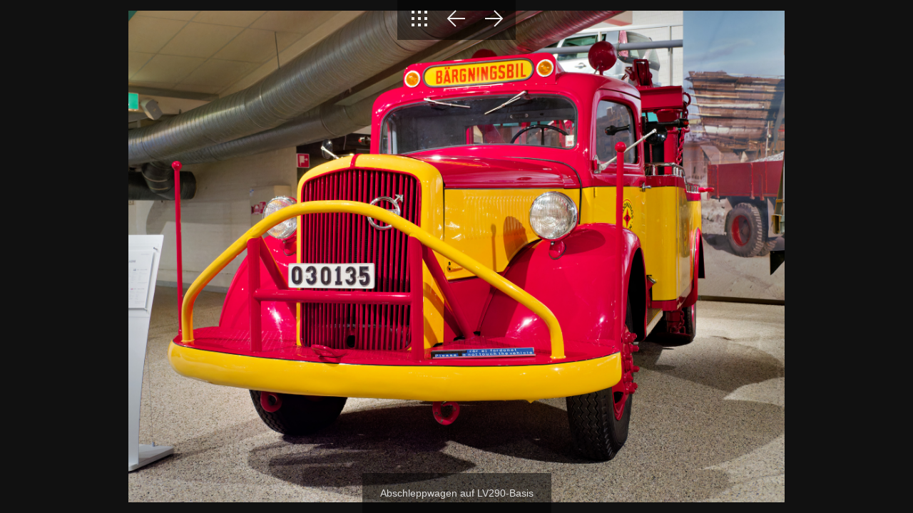

--- FILE ---
content_type: text/html
request_url: https://antonwilhelmstolzing.de/Saal%20637%20Volvomuseum%20G%C3%B6teborg/slides/P7102005_DxO_Radiant.html
body_size: 943
content:
<!DOCTYPE html>
<html lang="de">
<head>
	<meta charset="UTF-8">
	<title>Saal 637</title>
	<meta name="viewport" content="width=device-width, initial-scale=1.0">
	<link href="../res/common.css" rel="stylesheet">
	<link href="../res/styles.css" rel="stylesheet">
	<script>
document.onkeydown = function(event) {
	switch(event.keyCode) {
		case 27: // esc
		case 38: // up
			location.href = '../index.html';
			break;
		case 37: // back
			location.href = 'P7101834_DxO_Radiant.html';
			break;
		case 39: // forward
			location.href = 'P7101920_DxO_Radiant.html';
			break;
	}
};
</script>
<link rel="alternate" href="../album.rss" type="application/rss+xml">
</head>

<body id="slide-page" class="responsive">
	<header class="autohide">
		<div id="nav">
			<a class="btn" href="../index.html" title="To index page"><img src="../res/icon/thin/dark/index.svg" alt="To index page"></a>
			
			
			<a class="btn" href="P7101834_DxO_Radiant.html" title="Previous page"><img src="../res/icon/thin/dark/prev.svg" alt="Next page"></a>
			<a class="btn" href="P7101920_DxO_Radiant.html" title="Next page"><img src="../res/icon/thin/dark/next.svg" alt="Next page"></a>
		</div>
	</header>
	
	<div id="slideimage">
		<div id="imagewrap">
			<img src="P7102005_DxO_Radiant.JPG" width="2000" height="1500" alt="P7102005_DxO_Radiant">		
		</div>		
		<a href="P7101834_DxO_Radiant.html" id="slide-prev" title="Previous page"></a>
		<a href="P7101920_DxO_Radiant.html" id="slide-next" title="Next page"></a>
	</div>
			
	<footer class="autohide" id="caption" style="max-width: 2000px">
		<div id="slidecomment">Abschleppwagen auf LV290-Basis</div>

		
	</footer>
	
	<script src="../res/slide.js"></script>

<div id="jalbumwidgetcontainer"></div>
<script>
_jaSkin = "Minimal";
_jaStyle = "mixed.css";
_jaVersion = "28.1.5";
_jaGeneratorType = "desktop";
_jaLanguage = "de";
_jaPageType = "slide";
_jaRootPath = "..";
_jaUserId = "1128817";
var script = document.createElement("script");
script.type = "text/javascript";
script.src = "http"+("https:"==document.location.protocol?"s":"")+"://jalbum.net/widgetapi/load.js";
document.getElementById("jalbumwidgetcontainer").appendChild(script);
</script>

</body>
</html>
